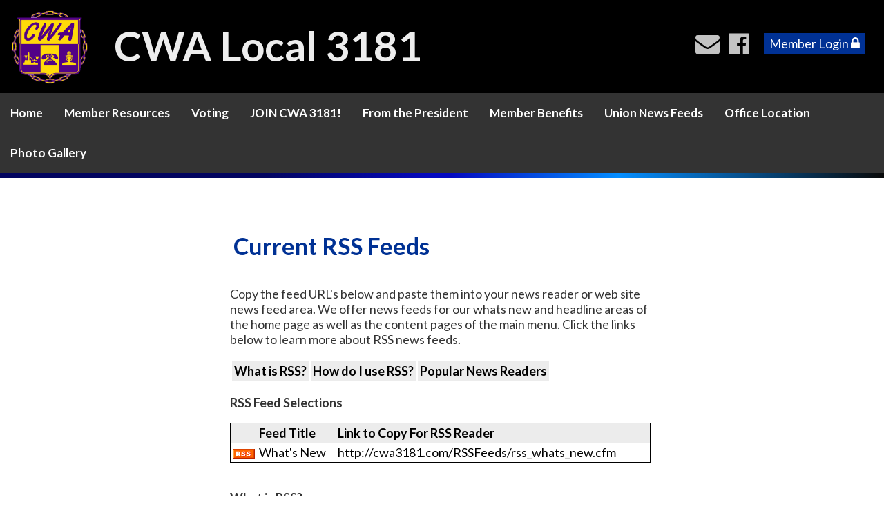

--- FILE ---
content_type: text/html;charset=UTF-8
request_url: https://www.cwa3181.com/?zone=/unionactive/rss_feeds.cfm
body_size: 43613
content:
<!DOCTYPE html>
<html>
<head><script type="text/javascript" src="/cf_scripts/scripts/cfform.js"></script>
<script type="text/javascript" src="/cf_scripts/scripts/masks.js"></script>


<title>CWA Local 3181</title>

<script src='https://cdnjs.cloudflare.com/ajax/libs/jquery/2.1.3/jquery.min.js'></script>

<meta http-equiv="Content-Type" content="text/html; charset=utf-8">
<link rel="stylesheet" type="text/css" href="https://ajax.googleapis.com/ajax/libs/dojo/1.14.1/dijit/themes/tundra/tundra.css">
<link rel="icon" href="/favicon.png" sizes="32x32" />
<link rel="stylesheet" href="custom_site.css" type='text/css'>
<link rel="stylesheet" href="adminsite.css" type='text/css'>
<link rel="stylesheet" href="https://server7.unionactive.com/css/w3.css" type='text/css'>
<link rel="stylesheet" href="https://cdnjs.cloudflare.com/ajax/libs/font-awesome/4.7.0/css/font-awesome.min.css">
<link href='https://fonts.googleapis.com/css?family=Lato:400,700' rel='stylesheet' type='text/css'>
<link rel="stylesheet" href="site2a.css" type='text/css'>
<script src="//ajax.googleapis.com/ajax/libs/dojo/1.14.1/dojo/dojo.js" djConfig="parseOnLoad:true"></script>
<script src="js/site.js" type="text/javascript"></script>


<script type="text/javascript">
	dojo.require("dojox.widget.Dialog");

function showlogin() {
	
dijit.byId('loginbox').show();
}


</script>

<style type="text/css">
body, html {
	font-family: "Lato", serif !important;
	font-size: 18px;
	margin: 0;
	padding: 0;
	color: #333;
	background-color: #fff;
	line-height:normal !important
}


img {margin-bottom:auto !important}
#titletext{font-size:28px; margin-top:18%}
.resp33{width:33% !important; }


.tableinner {
!important; position:relative;

	background-clip:padding-box;
	/*box-shadow: 0px 0px 0px 25px rgba(255,255,255,255);*/
		max-width:1400px;
		
}

#tableinnerpaddiv{padding:15px}

@media only screen and (max-width: 1150px){
	.leftcolumn{ display:none}
	.rightcolumn{ display:none}
	#maincolumnspot img {width:auto !important; max-width:100% !important}
	#tableinnerpaddiv{padding:15px}
}


@media only screen and (max-width: 760px){

	#titletext{font-size:12px; margin-top:6%}
.resp33{width:auto !important; }

img  { max-width:100% !important; height:auto !important }
/*table  { width:100% !important; height:auto !important; }*/
iframe  { width:100% !important; }

.responsive tr td {width:100% !important; height:auto !important; display:block !important;}
}

.highlighthead {
	font-size: 16px;
	font-weight:bold;
	font-family:Verdana, Geneva, sans-serif;
}

</style>

<script type="text/javascript">
<!--
    _CF_checkCFForm_1 = function(_CF_this)
    {
        //reset on submit
        _CF_error_exists = false;
        _CF_error_messages = new Array();
        _CF_error_fields = new Object();
        _CF_FirstErrorField = null;


        //display error messages and return success
        if( _CF_error_exists )
        {
            if( _CF_error_messages.length > 0 )
            {
                // show alert() message
                _CF_onErrorAlert(_CF_error_messages);
                // set focus to first form error, if the field supports js focus().
                if( _CF_this[_CF_FirstErrorField].type == "text" )
                { _CF_this[_CF_FirstErrorField].focus(); }

            }
            return false;
        }else {
            return true;
        }
    }
//-->
</script>
</head>

<body id="body" class="tundra">

<link rel="stylesheet" href="menu/styles2_top3.css" type="text/css">


<script type="text/javascript">
(function($) {          
    $(document).ready(function(){                    
        $(window).scroll(function(){                          
            if ($(this).scrollTop() > 140) {
                
			
				$('#menuback').css("position","fixed");
				$('#menuback').css("display","block");
				$('#menuback').css("top","0");
				$('#menubackholder').css("display","block");
				
				
            } else {
               
				$('#menuback').css("position","relative");
				$('#menuback').css("display","block");
				$('#menuback').css("top","inherited");
				$('#menubackholder').css("display","none");
            }
        });
    });
})(jQuery);
		
function wipeinwhatsnew() {
	
	if (document.getElementById("whatsnewspace").style.display == 'none') { 
	
	var wipeArgs = {
                node: "whatsnewspace"
            }
            dojo.fx.wipeIn(wipeArgs).play();
			document.getElementById("arrowspot").style.backgroundPosition = '0px 0px'
			
}else{
	
	var wipeArgs = {
                node: "whatsnewspace"
            }
            dojo.fx.wipeOut(wipeArgs).play();
			dojo.style("whatsnewspace", "height", "");
            dojo.style("whatsnewspace", "display", "block");
			document.getElementById("arrowspot").style.backgroundPosition = '0px -10px'
			
}
            
        }
		
		function openRightMenu() {
    document.getElementById("rightMenu").style.display = "block";
}
function closeRightMenu() {
    document.getElementById("rightMenu").style.display = "none";
}
						 
</script>
<style type="text/css">
<!--

#topnav{background-color:rgba(0,0,0,1) !important;
	z-index:100;
	width:100%;
	}

.searchbutton {
	border-top-width: 0px;
	border-right-width: 0px;
	border-bottom-width: 0px;
	border-left-width: 0px;
	border-top-style: none;
	border-right-style: none;
	border-bottom-style: none;
	border-left-style: none;
	width: 100px;
	height: 25px;
	background-color: transparent;
	 cursor:pointer;
}
.searchbox {
	border-top-width: 0px;
	border-right-width: 0px;
	border-bottom-width: 0px;
	border-left-width: 0px;
	border-top-style: none;
	border-right-style: none;
	border-bottom-style: none;
	border-left-style: none;
	margin: 0px;
	padding: 0px;
	width: 100%;
	outline:none;
}
.largeletter {
	font-size: 85px;
}

#toplogo{  -moz-transition: all 500ms linear;
  -webkit-transition: all 500ms linear;
  -o-transition: all 500ms linear;
  transition: all 500ms linear;
 width: 110px;  margin-top:8px;  margin-bottom:8px !important;}
  
  #menuback{  -moz-transition: all 500ms linear;
  -webkit-transition: all 500ms linear;
  -o-transition: all 500ms linear;
  transition: all 500ms linear;}
  
  #menubackholder{display:none; }

.topnavtablesize {margin-bottom:0px; padding-left:4px; padding-right:8px; min-height:130px}


#headertitle{font-size:60px;-moz-transition: all 500ms linear;
  -webkit-transition: all 500ms linear;
  -o-transition: all 500ms linear;
  transition: all 500ms linear; margin-left:5px; float:left; display:inline; margin-top:0px; font-weight:bold; color:#EDEDED}
  #headertitlemobile{display:none}	
	 #mobilelogin{display:none}	
@media only screen and (max-width: 1150px){
.menudivplace { display:none
}
.menudivplacelower { display:none
}

	.topnavtablesize {margin-bottom:0px; 
	}
	
	#mobilehamburger{display:block}
	
.tablediv{display:block}	


#headertitle{display:none;}
#menuback{display:none !important}
#menubackholder{display:none !important; visibility:hidden !important; height:0px !important; position:relative !important}
.hideme{display:none !important; height:0px !important; max-height:0px}

 #headertitlemobile{display:block; font-size:26px; font-weight:bold; color:#EDEDED}	
#mobilelogin{display:block; position:absolute; right:17px; top:80px}	
}

@media only screen and (min-width: 1151px){

.tablediv{display:table}	
#mobilehamburger{display:none}
#menuback{padding-top:0px; padding-bottom:0px;}
}


.titlegrievtrac{color:#FFF}
-->
</style>
<a name="top"></a>





<div align="center" id="topnav">


<div class="tableback">


<table border="0" cellpadding="0" cellspacing="0" align="center" class="topnavtablesize">
  <tr>
    <td nowrap="nowrap" valign="bottom">
    <div align="left" style="width:100%">
    <div align="center" class="tablediv">
	<a href="/"><img src="/pics/102.png" id="toplogo" border=0 title="Home" /></a>
    <div id="headertitlemobile">CWA Local 3181</div>
    <style type="text/css">
.iconssocialmobile{font-size:25px;
 -webkit-transition: 0.4s;
    transition: 0.4s;
	color:rgba(195,195,195,1.00)
	}
	
.iconssocialmobile:hover{color:rgba(0,49,148,1.00)
	}	
	.phonetext {font-size:14px}	
.phonetext:Link {text-decoration:none; color:rgba(0,0,0,1.00)}	
	.socialareamobile{display:none}
@media only screen and (max-width: 1150px){
	
	/*.iconspotmobile{margin-left: auto;
    margin-right: auto; float:inherit; text-align:center}*/
	.socialareamobile{display:block}
}
</style>


<div style="position: relative;" class="socialareamobile">
<table border="0" cellspacing="0" cellpadding="0" class="resptable">
  <tbody>
    <tr class="resprow">
      <td class="respcell">
        
        <div class="iconspotmobile" align="center">  
      <table width="100%" border="0" cellspacing="2" cellpadding="8" style="max-width:300px !important">
  <tr>
  <td align="center">
	<div align="center">
	<a href="?zone=/unionactive/contact.cfm" title="Contact Us">
    <i class="fa fa-envelope iconssocialmobile">&nbsp;</i>
    </a>
    </div>
    </td>
    
    <td align="center">
	<div align="center">
	<a href="http://www.facebook.com/pages/CWA-Local-3181/199775226717376" title="Find us on Facebook" target="_blank">
    <i class="fa fa-facebook-official iconssocialmobile">&nbsp;</i>
    </a>
    </div>
    </td> 
    
    
   
	
  </tr>
</table>
</div>

    </td>
    </tr>
  </tbody>
</table>
</div>
</div></div>
   </td>
    <td align="center" id="hamburgercell" valign="middle">
    
    <div id="headertitle" style="position:absolute; top:5px; left:160px; padding-top:25px">CWA Local 3181</div>
    
    <div style="position:absolute; top:0; right:0; z-index:8888">
    <button class="w3-button w3-xxlarge w3-right" onclick="showtransp()" id="mobilehamburger" style="color:rgba(255,255,255,1.00); background-color:transparent">&#9776;</button></div>
    
        <div id="mobilelogin">
    
    
    <i class="fa fa-lock mainelementcolor" style="font-size:36px; margin-right:-7px; cursor:pointer; color:#fff" title="Member Login" onClick="document.getElementById('loginhover').style.display='block';return false">&nbsp;</i>
    
    
    </div>
    
    <div class="menudivplace" align="center">
    
    
    <div>
    
    <div style="float:right">
    <style type="text/css">
.iconssocial{font-size:35px;
 -webkit-transition: 0.4s;
    transition: 0.4s;
	color:rgba(195,195,195,1.00)
	}
	
.iconssocial:hover{color:rgba(0,49,148,1.00)
	}	
	.phonetext {font-size:14px}	
.phonetext:Link {text-decoration:none; color:rgba(0,0,0,1.00)}	
	.iconspot{float:right}
@media only screen and (max-width: 738px){
	.respcell{width:100% !important}
	.iconspot{margin-left: auto;
    margin-right: auto; float:inherit; text-align:center}
}
</style>


<div style="position: relative; display:inline-block" class="socialarea">
<table border="0" cellspacing="0" cellpadding="0" class="resptable" align="center">
  <tbody>
    <tr class="resprow">
      <td class="respcell">
        
        <div class="iconspot" style="max-width:300px">  
      <table border="0" cellspacing="2" cellpadding="1" style="max-width:300px !important">
  <tr>
  <td align="center">
	<div align="center">
	<a href="?zone=/unionactive/contact.cfm" title="Contact Us">
    <i class="fa fa-envelope iconssocial">&nbsp;</i>
    </a>
    </div>
    </td>
    
    <td align="center">
	<div align="center">
	<a href="http://www.facebook.com/pages/CWA-Local-3181/199775226717376" title="Find us on Facebook" target="_blank">
    <i class="fa fa-facebook-official iconssocial">&nbsp;</i>
    </a>
    </div>
    </td> 
    
    
   
	
  </tr>
</table>
</div>

    </td>
    </tr>
  </tbody>
</table>
</div>

    <DIV style="display:inline-block"> 

<style>
.securediv{
	background-color:#ececec; color:#000}
.securediv:hover{
	background-color:#003194; color:#fff}
</style>

<table border="0" cellspacing="0" cellpadding="6" id="deskmemberlogin">
  <tbody>
    <tr>
      <td>
      <div>
      <button class="w3-button w3-padding-small mainbackgroundcolor" onClick="document.getElementById('loginhover').style.display='block';return false" style="cursor:pointer;-moz-transition: all 500ms linear;
  -webkit-transition: all 500ms linear;
  -o-transition: all 500ms linear;
  transition: all 500ms linear;" type="button">Member Login <i class="fa fa-lock" style="font-size:20px"></i></button>
      
     </div>
     </td>
    </tr>
  </tbody>
</table>



</DIV>

</DIV>

</div>

</div>


    
    </td>
    </tr>
 
 
</table>



 <div>
         	<script type="text/javascript">
		function myclosehamburger() {
	
document.getElementById("transpwinmenu").style.display = 'none';

}

	function showtransp() {
	
document.getElementById("transpwinmenu").style.display = 'block';

}

function showarticles(showartdiv) {
	
	
	if (document.getElementById(showartdiv).style.display == 'none') {
		
	var x = document.getElementsByClassName("articleboxes");
	var i;
		for (i = 0; i < x.length; i++) {
 		 x[i].style.display = "none";
		}

	document.getElementById(showartdiv).style.display = 'block';
	
	}else{
		document.getElementById(showartdiv).style.display = 'none';
		
	}
}
	</script>
     
           <style type="text/css">
#articledivs{padding:8px; padding-left:15px; cursor:pointer; border:1px solid rgba(112,112,112,1.0); background-color:rgba(255,255,255,1.00); text-indent:-0.4em}
#articledivs a:link{color:#333;}
#articledivs a:hover{color:#000}
#articledivs a:visited{color:#333}

.mobilemenulinksapp a:link{color:#fff; padding-left:8px}
.mobilemenulinksapp a:hover{color:#DDDDDD}
.mobilemenulinksapp a:visited{color:#fff}
.mobilemenulinksapp{padding:8px; cursor:pointer; border:1px solid rgba(112,112,112,0.3); background-color:rgba(66,66,66,1.00)}
#transpwinmenu{-moz-transition: all 100ms linear;
  -webkit-transition: all 100ms linear;
  -o-transition: all 100ms linear;
  transition: all 100ms linear;}
</style>


<div id="transpwinmenu" style="width:100%; height:100%;  background-color:rgba(177,177,177,0.8); position:fixed; top:0; left:0; display:none; z-index:999999" class="w3-animate-top">
     
    

<div style="width:95%; font-size:18px; color:#fff; margin-top:30px; overflow-y:scroll; height:85%;" align="center">

<table cellspacing="0" cellpadding="0" width="90%" align="center">
<tr><td>
<div align="right"> <button onclick="myclosehamburger()" class="w3-bar-item w3-button w3-xxlarge w3-hover-red" style="background-color:#333; color:#fff" title="Close">&times;</button></div>
</td></tr>

       

       <tr><td valign="top" class="mobilemenulinksapp w3-hover-red" onClick="parent.location='?zone=/unionactive/voting_form.cfm'">

<div style="text-indent: -0.4em;
  padding-left: 0.5em;">
  
  <a href="?zone=/unionactive/voting_form.cfm" >Voting</a>
  
  
  
  </div>
  
	
    
    
        
    
    
    
    </td></tr>

		

       <tr><td valign="top" class="mobilemenulinksapp w3-hover-red" onClick="parent.location='https://cwa3181.unioni.se/signup'">

<div style="text-indent: -0.4em;
  padding-left: 0.5em;">
  
  <a href="https://cwa3181.unioni.se/signup" target=_blank>JOIN CWA 3181!</a>
  
  
  
  </div>
  
	
    
    
        
    
    
    
    </td></tr>

		

       <tr><td valign="top" class="mobilemenulinksapp w3-hover-red">

<div style="text-indent: -0.4em;
  padding-left: 0.5em;">
  
  <a href="?zone=/unionactive/view_page.cfm&page=Message20From20the20President" >From the President</a>
  
  <div onClick="showarticles('articleboxMessage20From20the20President');return false;" style="display:inline-block; width:15%; float:right; margin-right:15px; margin-top:-8px" align="right"><span style="font-size:20px; color:rgba(255,255,255,1.00)"> <i class="fa fa-sort-down"></i> </span></div>
  
  
  </div>
  
	
    
    
        
        <div id="articleboxMessage20From20the20President" style="display:none;" class="articleboxes">
         
              
          <div id="articledivs">    <a href="?zone=/unionactive/view_article.cfm&HomeID=966957&page=Message20From20the20President" class="nfLink" >CWA/PBC 2025-2028 Collective Bargaining Agreement</a>
          </div>
              
              
        
        </div>
        
    
    
    
    </td></tr>

		

       <tr><td valign="top" class="mobilemenulinksapp w3-hover-red" onClick="parent.location='?zone=/unionactive/view_page.cfm&page=CWA20Local20318120Union20Benefits3A'">

<div style="text-indent: -0.4em;
  padding-left: 0.5em;">
  
  <a href="?zone=/unionactive/view_page.cfm&page=CWA20Local20318120Union20Benefits3A" >Member Benefits</a>
  
  
  
  </div>
  
	
    
    
        
    
    
    
    </td></tr>

		

       <tr><td valign="top" class="mobilemenulinksapp w3-hover-red">

<div style="text-indent: -0.4em;
  padding-left: 0.5em;">
  
  <a href="index.cfm?zone=/unionactive/newsfeeds.cfm" >Union News Feeds</a>
  
  <div onClick="showarticles('articleboxNews20Feeds');return false;" style="display:inline-block; width:15%; float:right; margin-right:15px; margin-top:-8px" align="right"><span style="font-size:20px; color:rgba(255,255,255,1.00)"> <i class="fa fa-sort-down"></i> </span></div>
  
  
  </div>
  
	
    
    
        
        <div id="articleboxNews20Feeds" style="display:none;" class="articleboxes">
         
              
          <div id="articledivs">    <a href="?zone=/unionactive/view_article.cfm&HomeID=977293&page=News20Feeds" class="nfLink" >CWA/SLC School District Compensation and Health Insurance Agreement</a>
          </div>
              
              
        
        </div>
        
    
    
    
    </td></tr>

		

       <tr><td valign="top" class="mobilemenulinksapp w3-hover-red" onClick="parent.location='index.cfm?zone=/unionactive/office_locations.cfm'">

<div style="text-indent: -0.4em;
  padding-left: 0.5em;">
  
  <a href="index.cfm?zone=/unionactive/office_locations.cfm" >Office Location</a>
  
  
  
  </div>
  
	
    
    
        
    
    
    
    </td></tr>

		

       <tr><td valign="top" class="mobilemenulinksapp w3-hover-red" onClick="parent.location='index.cfm?zone=/unionactive/gallery_view.cfm'">

<div style="text-indent: -0.4em;
  padding-left: 0.5em;">
  
  <a href="index.cfm?zone=/unionactive/gallery_view.cfm" >Photo Gallery</a>
  
  
  
  </div>
  
	
    
    
        
    
    
    
    </td></tr>

		
  
<tr><td valign="top" class="mobilemenulinksapp w3-hover-red" onClick="parent.location='?zone=/unionactive/contact.cfm'">
<div style="text-indent: -0.4em;
  padding-left: 0.5em;">
<a href="?zone=/unionactive/contact.cfm">Contact Us</a>
</div>
</td></tr> 
        
    
</table>

<div style="clear:left"></div>

<table cellspacing="0" cellpadding="0" width="90%" align="center">

<tr><td style="padding:14px; background-color:rgba(176,176,176,1.00)" align="center">

<span style="font-size:21px;"><strong>Member Resources</strong></span>
  
 </td></tr>
 <div style="text-indent: -0.4em;
  padding-left: 0.5em;">
  <tr><td class="mobilemenulinksapp w3-hover-red" onClick="parent.location='?zone=/unionactive/user_signup.cfm'"><a href="?zone=/unionactive/user_signup.cfm">Login</a></td></tr>
  </div>
<tr><td class="mobilemenulinksapp w3-hover-red" onClick="parent.location='?zone=/unionactive/member_main.cfm'">
<div style="text-indent: -0.4em;
  padding-left: 0.5em;"><a href="?zone=/unionactive/member_main.cfm">Member Home</a></div></td></tr>
  
  

 <tr><td class="mobilemenulinksapp w3-hover-red" >
 
 <div style="text-indent: -0.4em;
  padding-left: 0.5em;">
  
  <a href="?zone=/unionactive/private_view_page.cfm&page=Member20Info20Page">FMLA/ADA & Weingarten Rights</a>
  
    <div onClick="showarticles('articleboxMember20Info20Page');return false;" style="display:inline-block; width:15%; float:right; margin-right:15px; margin-top:-8px" align="right"><span style="font-size:20px; color:rgba(255,255,255,1.00)"> <i class="fa fa-sort-down"></i> </span></div>
  
  
  </div>
  
  


       
        <div id="articleboxMember20Info20Page" style="display:none;" class="articleboxes">
         
              
          <div id="articledivs">    <a href="http://www.dol.gov/whd/regs/compliance/whdfs28.htm" class="nfLink" >The Family and Medical Leave Act (FMLA)</a>
          </div>
              
              
              
          <div id="articledivs">    <a href="http://www.dol.gov/dol/topic/disability/ada.htm" class="nfLink" >Americans with Disabilities Act (ADA)</a>
          </div>
              
              
              
          <div id="articledivs">    <a href="?zone=/unionactive/view_article.cfm&HomeID=198915&page=Member20Info20Page" class="nfLink" >Weingarten Rights Statement</a>
          </div>
              
              
        
        </div>
        
        
        
        
  </td></tr>


 <tr><td class="mobilemenulinksapp w3-hover-red" onClick="parent.location='https://www.yellowpages.com/west-palm-beach-fl/mip/us-labor-department-wage-hour-division-760747#:~:text=US%20Labor%20Department%20Wage%20%26%20Hour%20Division%20%EF%BB%BF,S%20Australian%20Ave%20West%20Palm%20Beach%2C%20FL%2033409'">
 
 <div style="text-indent: -0.4em;
  padding-left: 0.5em;">
  
  <a href="https://www.yellowpages.com/west-palm-beach-fl/mip/us-labor-department-wage-hour-division-760747#:~:text=US%20Labor%20Department%20Wage%20%26%20Hour%20Division%20%EF%BB%BF,S%20Australian%20Ave%20West%20Palm%20Beach%2C%20FL%2033409">Wage & Hour</a>
  
    
  
  </div>
  
  


       
        
        
        
  </td></tr>


 <tr><td class="mobilemenulinksapp w3-hover-red" onClick="parent.location='https://www.eeoc.gov/field-office/miami/location'">
 
 <div style="text-indent: -0.4em;
  padding-left: 0.5em;">
  
  <a href="https://www.eeoc.gov/field-office/miami/location">EEOC</a>
  
    
  
  </div>
  
  


       
        
        
        
  </td></tr>


 <tr><td class="mobilemenulinksapp w3-hover-red" onClick="parent.location='?zone=/unionactive/private_view_page.cfm&page=Worker20Compensation20Lawyer'">
 
 <div style="text-indent: -0.4em;
  padding-left: 0.5em;">
  
  <a href="?zone=/unionactive/private_view_page.cfm&page=Worker20Compensation20Lawyer">Worker Compensation Lawyers</a>
  
    
  
  </div>
  
  


       
        
        
        
  </td></tr>


 <tr><td class="mobilemenulinksapp w3-hover-red" onClick="parent.location='http://www.cwa3181.com/index.cfm?zone=/unionactive/form_page.cfm&formID=5686'">
 
 <div style="text-indent: -0.4em;
  padding-left: 0.5em;">
  
  <a href="http://www.cwa3181.com/index.cfm?zone=/unionactive/form_page.cfm&formID=5686">Address Change</a>
  
    
  
  </div>
  
  


       
        
        
        
  </td></tr>


 <tr><td class="mobilemenulinksapp w3-hover-red" onClick="parent.location='index.cfm?zone=/unionactive/officers.cfm'">
 
 <div style="text-indent: -0.4em;
  padding-left: 0.5em;">
  
  <a href="index.cfm?zone=/unionactive/officers.cfm">Officers & Staff</a>
  
    
  
  </div>
  
  


       
        
        
        
  </td></tr>


 <tr><td class="mobilemenulinksapp w3-hover-red" onClick="parent.location='index.cfm?zone=/unionactive/calendar.cfm'">
 
 <div style="text-indent: -0.4em;
  padding-left: 0.5em;">
  
  <a href="index.cfm?zone=/unionactive/calendar.cfm">Events Calendar</a>
  
    
  
  </div>
  
  


       
        
        
        
  </td></tr>


 <tr><td class="mobilemenulinksapp w3-hover-red" onClick="parent.location='index.cfm?zone=/unionActive/Contract.cfm'">
 
 <div style="text-indent: -0.4em;
  padding-left: 0.5em;">
  
  <a href="index.cfm?zone=/unionActive/Contract.cfm">Contracts</a>
  
    
  
  </div>
  
  


       
        
        
        
  </td></tr>


 <tr><td class="mobilemenulinksapp w3-hover-red" onClick="parent.location='index.cfm?zone=/unionActive/constitution.cfm'">
 
 <div style="text-indent: -0.4em;
  padding-left: 0.5em;">
  
  <a href="index.cfm?zone=/unionActive/constitution.cfm">Const./Bylaws</a>
  
    
  
  </div>
  
  


       
        
        
        
  </td></tr>


 <tr><td class="mobilemenulinksapp w3-hover-red" onClick="parent.location='index.cfm?zone=/unionactive/committees.cfm'">
 
 <div style="text-indent: -0.4em;
  padding-left: 0.5em;">
  
  <a href="index.cfm?zone=/unionactive/committees.cfm">Committees</a>
  
    
  
  </div>
  
  


       
        
        
        
  </td></tr>


 <tr><td class="mobilemenulinksapp w3-hover-red" onClick="parent.location='index.cfm?zone=/unionactive/minutes.cfm'">
 
 <div style="text-indent: -0.4em;
  padding-left: 0.5em;">
  
  <a href="index.cfm?zone=/unionactive/minutes.cfm">Meeting Minutes</a>
  
    
  
  </div>
  
  


       
        
        
        
  </td></tr>


 <tr><td class="mobilemenulinksapp w3-hover-red" onClick="parent.location='index.cfm?zone=/unionactive/voting_form.cfm'">
 
 <div style="text-indent: -0.4em;
  padding-left: 0.5em;">
  
  <a href="index.cfm?zone=/unionactive/voting_form.cfm">Online Voting</a>
  
    
  
  </div>
  
  


       
        
        
        
  </td></tr>

 



</table>
</div>

</div>


</div>

 <div style="width:100%; z-index:500;margin-top:5px; background-color:#333" id="menuback">

<div style="width:100%" class="menudivplacelower">
<!--[if lte IE 6]><style type="text/css">.nfPure .nfItem{width:0px;}</style><![endif]-->
<!--[if lte IE 7]><style type="text/css">.nfMain,.nfMain .nfLink,.nfMain .nfSubS{zoom:1;}.nfPure .nfLink:hover{z-index:1101;}.nfPure .nfItem{display:inline !important;}</style><![endif]-->
<style type="text/css">
.nfMain, .nfSubC, .nfSubS {
	list-style: none;
	margin: 0px;
	padding: 0px;
}
.nfMain {
	position: relative;
	z-index: 500;
}
.nfMain .nfSubC {
	display:none;
	position: absolute;
}
.nfMain .nfItem, .nfMain .nfLink {
	list-style: none;
	position: relative;
	display: block;
	white-space: nowrap;
	margin: 0px;
}
.nfMain:after {
	content: ".";
	display: block;
	height: 0px;
	clear: both;
	overflow: hidden;
}
.nfPure .nfItem:hover, .nfPure .nfItem:hover>.nfSubC {
	z-index: 1101;
	display:inherit;
}
.nfPure .nfLink:focus {
	z-index: 1102;
}
.nfMain .nfJSActiveItem {
	z-index: 1101;
}
.nfMain .nfJSShowSub {
	z-index: 1101;
	visibility: inherit;
}
.nfMain .nfItem div.nfLink {
	cursor: default;
}
.nfMain .nfItem {
	float: left;
}
.nfMain .nfItem .nfItem {
	float: none;
}
.nfMain .nfItem .nfSubC {
	top: 100%;
	left: 0px;
	width: auto;
}
.nfMain .nfSubC .nfItem .nfSubC {
	top: 0px;
	left: 100%;
	width: auto;
}
</style>

<ul id="myMenu" class="nfMain nfPure">
  <li class="nfItem"><a href="index.cfm" class="nfLink">Home</a></li>
  <li class="nfItem"><a href="?zone=/unionactive/member_resources_site.cfm" class="nfLink">Member Resources</a>
    <ul class="nfSubC nfSubS">
      <li class="nfItem"><a href="?zone=/unionactive/member_main.cfm" class="nfLink">Member Home</a></li>
      
        <li class="nfItem"><a href="?zone=/unionactive/private_view_page.cfm&page=Member20Info20Page" class="nfLink" >FMLA/ADA & Weingarten Rights</a>
          
              <ul class="nfSubC nfSubS">
                
                  <li class="nfItem"><a href="http://www.dol.gov/whd/regs/compliance/whdfs28.htm" class="nfLink" >The Family and Medical Leave Act (FMLA)</a></li>
                
                  <li class="nfItem"><a href="http://www.dol.gov/dol/topic/disability/ada.htm" class="nfLink" >Americans with Disabilities Act (ADA)</a></li>
                
                  <li class="nfItem"><a href="?zone=/unionactive/view_article.cfm&HomeID=198915&page=Member20Info20Page" class="nfLink" >Weingarten Rights Statement</a></li>
                
              </ul>
            
        </li>
      
        <li class="nfItem"><a href="https://www.yellowpages.com/west-palm-beach-fl/mip/us-labor-department-wage-hour-division-760747#:~:text=US%20Labor%20Department%20Wage%20%26%20Hour%20Division%20%EF%BB%BF,S%20Australian%20Ave%20West%20Palm%20Beach%2C%20FL%2033409" class="nfLink" >Wage & Hour</a>
          
        </li>
      
        <li class="nfItem"><a href="https://www.eeoc.gov/field-office/miami/location" class="nfLink" >EEOC</a>
          
        </li>
      
        <li class="nfItem"><a href="?zone=/unionactive/private_view_page.cfm&page=Worker20Compensation20Lawyer" class="nfLink" >Worker Compensation Lawyers</a>
          
        </li>
      
        <li class="nfItem"><a href="http://www.cwa3181.com/index.cfm?zone=/unionactive/form_page.cfm&formID=5686" class="nfLink" >Address Change</a>
          
        </li>
      
        <li class="nfItem"><a href="index.cfm?zone=/unionactive/officers.cfm" class="nfLink" >Officers & Staff</a>
          
        </li>
      
        <li class="nfItem"><a href="index.cfm?zone=/unionactive/calendar.cfm" class="nfLink" >Events Calendar</a>
          
        </li>
      
        <li class="nfItem"><a href="index.cfm?zone=/unionActive/Contract.cfm" class="nfLink" >Contracts</a>
          
        </li>
      
        <li class="nfItem"><a href="index.cfm?zone=/unionActive/constitution.cfm" class="nfLink" >Const./Bylaws</a>
          
        </li>
      
        <li class="nfItem"><a href="index.cfm?zone=/unionactive/committees.cfm" class="nfLink" >Committees</a>
          
        </li>
      
        <li class="nfItem"><a href="index.cfm?zone=/unionactive/minutes.cfm" class="nfLink" >Meeting Minutes</a>
          
        </li>
      
        <li class="nfItem"><a href="index.cfm?zone=/unionactive/voting_form.cfm" class="nfLink" >Online Voting</a>
          
        </li>
      
        <li class="nfItem"><a href="?zone=/unionactive/user_signup.cfm" class="nfLink">Login</a></li>
      
    </ul>
  </li>
  
    <li class="nfItem"><a href="?zone=/unionactive/voting_form.cfm" class="nfLink" >Voting</a>
      
    </li>
  
    <li class="nfItem"><a href="https://cwa3181.unioni.se/signup" class="nfLink" target=_blank>JOIN CWA 3181!</a>
      
    </li>
  
    <li class="nfItem"><a href="?zone=/unionactive/view_page.cfm&page=Message20From20the20President" class="nfLink" >From the President</a>
      
          <ul class="nfSubC nfSubS">
            
                <li class="nfItem">
                <a href="?zone=/unionactive/view_article.cfm&HomeID=966957&page=Message20From20the20President" class="nfLink" >CWA/PBC 2025-2028 Collective Bargaining Agreement</a>
                
          </ul>
        
    </li>
  
    <li class="nfItem"><a href="?zone=/unionactive/view_page.cfm&page=CWA20Local20318120Union20Benefits3A" class="nfLink" >Member Benefits</a>
      
    </li>
  
    <li class="nfItem"><a href="index.cfm?zone=/unionactive/newsfeeds.cfm" class="nfLink" >Union News Feeds</a>
      
          <ul class="nfSubC nfSubS">
            
                <li class="nfItem">
                <a href="?zone=/unionactive/view_article.cfm&HomeID=977293&page=News20Feeds" class="nfLink" >CWA/SLC School District Compensation and Health Insurance Agreement</a>
                
          </ul>
        
    </li>
  
    <li class="nfItem"><a href="index.cfm?zone=/unionactive/office_locations.cfm" class="nfLink" >Office Location</a>
      
    </li>
  
    <li class="nfItem"><a href="index.cfm?zone=/unionactive/gallery_view.cfm" class="nfLink" >Photo Gallery</a>
      
    </li>
  
</ul>

</div>

</div>


<div class="menubottom"></div>
<DIV id="menubackholder" class="hideme"></DIV>

</div>

</div>

<style type="text/css">
.breadcrumbs{font-size:14px;}
</style>



<div align="center" style="">
            
            
            <div style="padding:10px; padding-top:25px; max-width:1400px" align="left">
            
<div class="breadcrumbs" align="left">








</div>





</div></div>

<div id="loginhover" class="w3-modal" style="z-index:9999">
    <div class="w3-modal-content w3-card-4 w3-animate-top" style="max-width:600px" align="left">

      <div class="w3-center"><br>
        <span onclick="document.getElementById('loginhover').style.display='none'" class="w3-button w3-xlarge w3-hover-red w3-display-topright" title="Close Modal">&times;</span>
        
      </div>

      <form name="CFForm_1" id="CFForm_1" action="index.cfm" method="post" class="w3-container" onsubmit="return _CF_checkCFForm_1(this)">
        <div class="w3-section">
          <label><b>Username</b></label>
          <input class="w3-input w3-border w3-margin-bottom" type="text" placeholder="Enter Username" name="username" required>
          <label><b>Password</b></label>
          <input class="w3-input w3-border" type="password" placeholder="Enter Password" name="password" required>
          <button class="w3-block buttoncolor" type="submit">Login</button>
          
                          
    <div style="padding:10px; border:solid 1px rgba(147,147,147,1.00); border-radius:6px; font-size:14px; margin-top:15px; cursor:pointer; font-weight:bold" align="center" onClick="parent.location='?zone=/unionactive/user_signup.cfm'">
       <table border="0" cellspacing="0" cellpadding="2" align="center">
  <tbody>
    <tr>
      <td><img src="/images/lock-small.png" alt=""/></td>
      <td>Register an Account</td>
    </tr>
  </tbody>
</table>
</div>


                         
        </div>
        
          <input type="hidden" name="action" value="login" />
 
  <input type="hidden" name="zone" value="/unionactive/member_main.cfm" />
</form>


      <div class="w3-container w3-border-top w3-padding-16 w3-light-grey">
        <button onclick="document.getElementById('loginhover').style.display='none'" type="button" class="w3-button w3-red">Cancel</button>
        <span class="w3-right w3-padding w3-hide-small"><a href="?zone=/unionactive/lost_login.cfm">Forgot Login?</a></span>
      </div>

    </div>
  </div>

<div class="widecolview" align="center" style="width:100%; padding:0px; margin:0px;">



<div align="left" class="tableinner" style="display:table;">

 <div style="width:100%;" align="center" id="backholdsup" >
</div>
<div id="tableinnerpaddiv">
<table width="100%" cellpadding="" cellspacing="0" id="maintablenavlist" style="z-index:5" class="resptable">
<tr class="resprow">

 	<td class="leftcolumn respcell" valign="top">
		<div id="leftcolumnspot" dojotype="dojox.layout.ContentPane" style="overflow:visible;" executeScripts="true">
		
                      <table width="100%" border="0" cellpadding="0" cellspacing="0" class="lefttable">
                      
                        
                    </table>
                    
        
 		</div>
	</td>




	<td class="maincolumn respcell" valign="top">
	
                         
					  <div id="maincolumnspot" style="z-index:1; position:relative" dojotype="dojox.layout.ContentPane" executeScripts="true">
					  
<p><span class="pageheader"><b>Current RSS Feeds</b></span></p>
<p>Copy the feed URL's below 
  and paste them into your news reader or web site news feed area. We offer news 
  feeds for our whats new and headline areas of the home page as well as the content 
  pages of the main menu. Click the links below to learn more about RSS news feeds.</p>
<table border="0" cellspacing="3" cellpadding="3">
  <tr bgcolor="#ececec" class="darkfont"> 
    <td><b><a href="#whatrss">What 
      is RSS?</a></b></td>
    <td><b><a href="#howrss">How 
      do I use RSS?</a></b></td>
    <td><b><a href="#poprss">Popular 
      News Readers</a></b></td>
  </tr>
</table>
<p><b>RSS Feed Selections</b></p>
<table width="100%" border="0" cellpadding="1" cellspacing="0" bgcolor="#000000">
  <tr>
    <td>
      <table width="100%" border="0" cellspacing="0" cellpadding="3" class="darkfont" bgcolor="#ffffff">
        <tr bgcolor="#ececec" class="darkfont"> 
          <td width="32">&nbsp;</td>
          <td nowrap bgcolor="#ececec" class="darkfont"><b>Feed 
            Title</b></td>
          <td><b>Link to Copy 
            For RSS Reader</b></td>
        </tr>
        <tr> 
          <td width="32"><img src="http://server2.unionactive.com/graphics/rss_feed.gif" width="32" height="15"></td>
          <td>What's New</td>
          <td><a href="/RSSFeeds/rss_whats_new.cfm" target="_blank">http://cwa3181.com/RSSFeeds/rss_whats_new.cfm</a></td>
        </tr>
        
      </table>
    </td>
  </tr>
</table>
<p><b><br>
  <a name="whatrss"></a>What 
  is RSS?</b><br>
  RSS stands for &quot;Really Simple Syndication&quot; and allows you to stay 
  up-to-date with news feeds from our web site by delivering headlines as they 
  are updated right to your news reader. You will be able to quickly read the 
  headlines and then visit our site for the full story. RSS feeds automatically 
  deliver direct links to our most updated content on demand to your desktop.</p>
<p><b><a name="howrss"></a>How 
  Do I Use RSS?</b><br>
  In general, the first thing you need is a news reader. This is a piece of software 
  that checks RSS feeds and lets you read any new articles that have been added 
  to them. There are many different versions, some of which are accessed using 
  a browser, and some of which are downloadable applications. Browser-based news 
  readers let you catch up with your RSS feeds from any computer, whereas downloadable 
  applications let you store them on your main computer, in the same way that 
  you either download your e-mail using Outlook, or keep it on a web-based. </p>
<p>Once you have chosen a news 
  reader, all you have to do is to decide what content you want to receive in 
  your news reader, by finding and copying relevant RSS feed links to your news 
  reader.</p>
<p><b><a name="poprss"></a>Popular 
  News Readers</b><br>
  There are many news readers available, most are free. For web based news readers, 
  try <a href="http://e.my.yahoo.com/config/my_init?.intl=us&.partner=my&.from=i" target="_blank">My 
  Yahoo</a>. The <a href="http://pagead2.googlesyndication.com/pagead/iclk?sa=l&num=0&client=ca-ref-pub-3159321915445222&adurl=http://services.google.com/toolbar/firefox?ai=BChb0esp9RLHiKK_aObS1oNsM0Z7yF8Hmmc4BxY23AQAQASCBnZAGSKI5UIPj0QKgAbWVyP0DsgEUaGVscC51bmlvbmFjdGl2ZS5jb23IAQLaARxodHRwOi8vaGVscC51bmlvbmFjdGl2ZS5jb20vgAIBlQJJaw4K&ai=BEpXKesp9RLHiKK_aObS1oNsM0Z7yF8Hmmc4BxY23AQAQASCBnZAGSKI5UO-llqX6_____wGgAbWVyP0DsgEUaGVscC51bmlvbmFjdGl2ZS5jb23IAQLaARxodHRwOi8vaGVscC51bmlvbmFjdGl2ZS5jb20vgAIBlQJJaw4K" target="_blank">Mozilla 
  FireFox</a> browser has a built-in news reader also.</p>
<p><b>RSS Feed Usage Terms</b><br>
  If you run your own website, you can use RSS feeds to display the latest headlines 
  from our website on your site. However, we do require that the proper format 
  and attribution is used when cwa3181.com news content appears. The attribution 
  text should read &quot;cwa3181.com News&quot; or &quot;From cwa3181.com&quot; 
  as appropriate. You may not alter the news feeds in any way. We reserve the 
  right to prevent the distribution of News content.</p>
<p><br>
</p>
<p>&nbsp; </p>

                       
                     
                        </div>
	</td>


	<td class="rightcolumn respcell" valign="top">
		<div id="rightcolumnspot" dojotype="dojox.layout.ContentPane" style="z-index:-5; overflow:visible" executeScripts="true">
			 
                
                <table width="100%" border="0" cellpadding="0" cellspacing="0" class="righttable">
                
                
              </table>
              
              
         </div>
	</td>

</tr>
</table>

</div>
</div>
</div>

-

<div style="width:100%; padding:0px; padding-bottom:50px; padding-top:20px; background-color: rgba(0,0,0,0.8); margin-top:-18px" align="center" class="bottomtable">
 
<div align="center">
<div style="max-width:1400px" align="left">
<table width="100%" border="0" cellpadding="15" cellspacing="5" class="resptable" style="font-size:20px; letter-spacing:2px; line-height:35px">
  <tbody>
    <tr class="resprow">
      <td align="left" valign="top" class="respcell" style="margin-top:30px">
      <div>
     <a href="/"><img src="/pics/102.png" style="max-width:300px" border=0 title="Home" /></a>
     </div> 
    <div>  Communications Workers of America Local 3181</div>
<div>

     <span style="color:#666">
594 1st Street<br>
West Palm Beach, FL 33413<br>
<i class="fa fa-phone iconssocial" >&nbsp;</i> <a href="tel:561-640-5559">561-640-5559</a><br>
     </span>
     </div></td>
      
      <td align="left" valign="top" class="respcell" style="margin-top:30px">

<style type="text/css">
.iconssocial{font-size:35px;
 -webkit-transition: 0.4s;
    transition: 0.4s;
	color:rgba(195,195,195,1.00)
	}
	
.iconssocial:hover{color:rgba(0,49,148,1.00)
	}	
	.phonetext {font-size:14px}	
.phonetext:Link {text-decoration:none; color:rgba(0,0,0,1.00)}	
	.iconspot{float:right}
@media only screen and (max-width: 738px){
	.respcell{width:100% !important}
	.iconspot{margin-left: auto;
    margin-right: auto; float:inherit; text-align:center}
}
</style>


<div style="position: relative; display:inline-block" class="socialarea">
<table border="0" cellspacing="0" cellpadding="0" class="resptable" align="center">
  <tbody>
    <tr class="resprow">
      <td class="respcell">
        
        <div class="iconspot" style="max-width:300px">  
      <table border="0" cellspacing="2" cellpadding="1" style="max-width:300px !important">
  <tr>
  <td align="center">
	<div align="center">
	<a href="?zone=/unionactive/contact.cfm" title="Contact Us">
    <i class="fa fa-envelope iconssocial">&nbsp;</i>
    </a>
    </div>
    </td>
    
    <td align="center">
	<div align="center">
	<a href="http://www.facebook.com/pages/CWA-Local-3181/199775226717376" title="Find us on Facebook" target="_blank">
    <i class="fa fa-facebook-official iconssocial">&nbsp;</i>
    </a>
    </div>
    </td> 
    
    
   
	
  </tr>
</table>
</div>

    </td>
    </tr>
  </tbody>
</table>
</div>

</td>
      
      
      <td valign="top" class="respcell" style="margin-top:30px; text-align:right">
        <a href="http://www.unions-america.com" target="_blank"><img src="/images/UALOGO.jpg" border=0 title="Visit Unions-America.com"></a>
  <br>
  <a href="#top"><img src="../images/footer_anchor.png" onClick="topofpage();return false" alt="Top of Page image" border="0" title="Top of Page" width="25" height="15"></a>
      </td>
      </tr>
      
      </tbody>
      </table>
      
      <div style="width:100%"><div style="padding:20px; color:#666">Powered By <A href="http://www.unionactive.com" target="_blank" class="bottomtablelink">UnionActive</A> - Copyright &copy; 2026. All Rights Reserved.</div></div>
</div></div>

</div>


 <script src="/js/index.js"></script>

</body>
</html>
